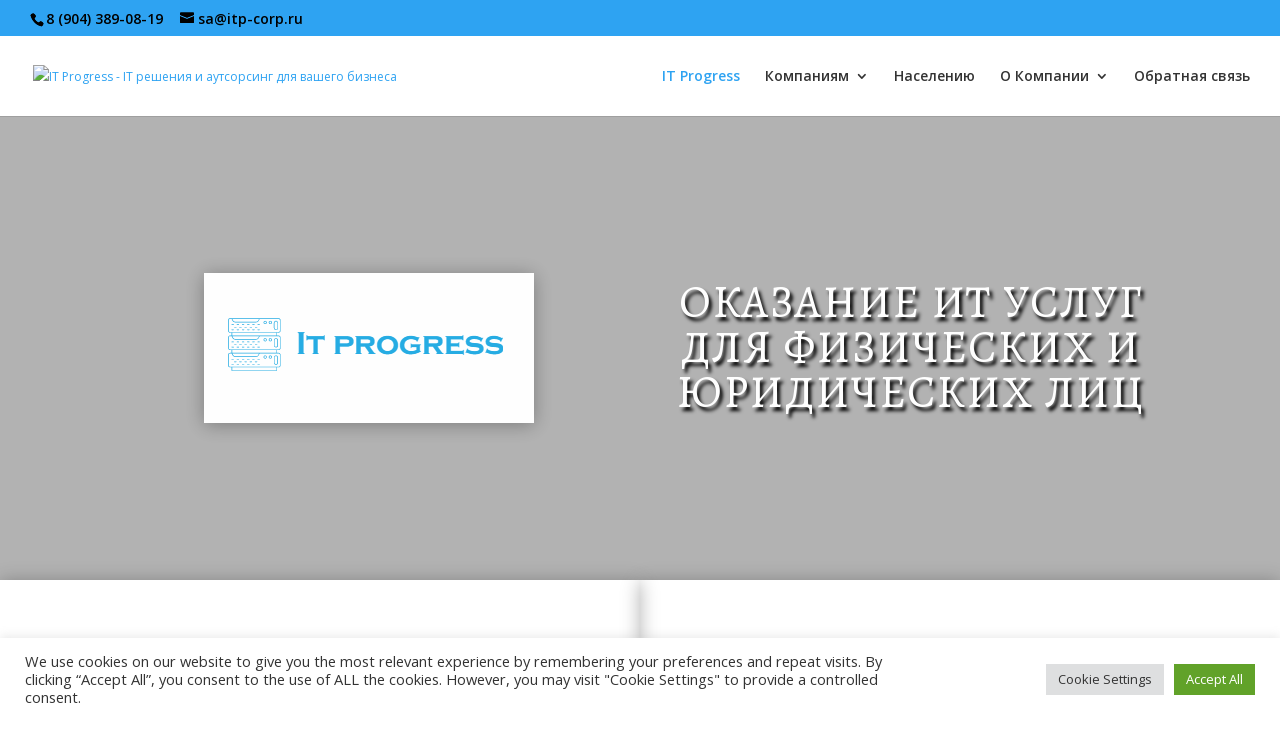

--- FILE ---
content_type: text/css
request_url: http://itp-corp.ru/wp-content/et-cache/1524/et-core-unified-1524-17668278768971.min.css
body_size: 1959
content:
body,.et_pb_column_1_2 .et_quote_content blockquote cite,.et_pb_column_1_2 .et_link_content a.et_link_main_url,.et_pb_column_1_3 .et_quote_content blockquote cite,.et_pb_column_3_8 .et_quote_content blockquote cite,.et_pb_column_1_4 .et_quote_content blockquote cite,.et_pb_blog_grid .et_quote_content blockquote cite,.et_pb_column_1_3 .et_link_content a.et_link_main_url,.et_pb_column_3_8 .et_link_content a.et_link_main_url,.et_pb_column_1_4 .et_link_content a.et_link_main_url,.et_pb_blog_grid .et_link_content a.et_link_main_url,body .et_pb_bg_layout_light .et_pb_post p,body .et_pb_bg_layout_dark .et_pb_post p{font-size:12px}.et_pb_slide_content,.et_pb_best_value{font-size:13px}.container,.et_pb_row,.et_pb_slider .et_pb_container,.et_pb_fullwidth_section .et_pb_title_container,.et_pb_fullwidth_section .et_pb_title_featured_container,.et_pb_fullwidth_header:not(.et_pb_fullscreen) .et_pb_fullwidth_header_container{max-width:1027px}.et_boxed_layout #page-container,.et_boxed_layout.et_non_fixed_nav.et_transparent_nav #page-container #top-header,.et_boxed_layout.et_non_fixed_nav.et_transparent_nav #page-container #main-header,.et_fixed_nav.et_boxed_layout #page-container #top-header,.et_fixed_nav.et_boxed_layout #page-container #main-header,.et_boxed_layout #page-container .container,.et_boxed_layout #page-container .et_pb_row{max-width:1187px}#top-header,#top-header a{color:#000000}.et_header_style_centered .mobile_nav .select_page,.et_header_style_split .mobile_nav .select_page,.et_nav_text_color_light #top-menu>li>a,.et_nav_text_color_dark #top-menu>li>a,#top-menu a,.et_mobile_menu li a,.et_nav_text_color_light .et_mobile_menu li a,.et_nav_text_color_dark .et_mobile_menu li a,#et_search_icon:before,.et_search_form_container input,span.et_close_search_field:after,#et-top-navigation .et-cart-info{color:rgba(0,0,0,0.8)}.et_search_form_container input::-moz-placeholder{color:rgba(0,0,0,0.8)}.et_search_form_container input::-webkit-input-placeholder{color:rgba(0,0,0,0.8)}.et_search_form_container input:-ms-input-placeholder{color:rgba(0,0,0,0.8)}#main-header .nav li ul a{color:rgba(0,0,0,0.83)}#top-header,#top-header a,#et-secondary-nav li li a,#top-header .et-social-icon a:before{font-size:14px}#footer-widgets .footer-widget a,#footer-widgets .footer-widget li a,#footer-widgets .footer-widget li a:hover{color:#ffffff}.footer-widget{color:#ffffff}#footer-widgets .footer-widget li:before{top:7.2px}.bottom-nav,.bottom-nav a{font-size:12px}.et_slide_in_menu_container,.et_slide_in_menu_container .et-search-field{letter-spacing:px}.et_slide_in_menu_container .et-search-field::-moz-placeholder{letter-spacing:px}.et_slide_in_menu_container .et-search-field::-webkit-input-placeholder{letter-spacing:px}.et_slide_in_menu_container .et-search-field:-ms-input-placeholder{letter-spacing:px}@media only screen and (min-width:981px){.et_pb_section{padding:3% 0}.et_pb_fullwidth_section{padding:0}#logo{max-height:100%}.et_pb_svg_logo #logo{height:100%}.et_header_style_centered.et_hide_primary_logo #main-header:not(.et-fixed-header) .logo_container,.et_header_style_centered.et_hide_fixed_logo #main-header.et-fixed-header .logo_container{height:11.88px}.et-fixed-header #top-menu li a{font-size:13px}.et-fixed-header #top-menu a,.et-fixed-header #et_search_icon:before,.et-fixed-header #et_top_search .et-search-form input,.et-fixed-header .et_search_form_container input,.et-fixed-header .et_close_search_field:after,.et-fixed-header #et-top-navigation .et-cart-info{color:rgba(0,0,0,0.8)!important}.et-fixed-header .et_search_form_container input::-moz-placeholder{color:rgba(0,0,0,0.8)!important}.et-fixed-header .et_search_form_container input::-webkit-input-placeholder{color:rgba(0,0,0,0.8)!important}.et-fixed-header .et_search_form_container input:-ms-input-placeholder{color:rgba(0,0,0,0.8)!important}.et-fixed-header#top-header a{color:#000000}}@media only screen and (min-width:1283px){.et_pb_row{padding:25px 0}.et_pb_section{padding:38px 0}.single.et_pb_pagebuilder_layout.et_full_width_page .et_post_meta_wrapper{padding-top:76px}.et_pb_fullwidth_section{padding:0}}.et_pb_section_1.et_pb_section{padding-top:0px;padding-bottom:0px;margin-top:0px;margin-bottom:0px}.et_pb_section_0.et_pb_section{padding-top:0px;padding-bottom:0px;margin-top:0px;margin-bottom:0px}.et_pb_row_0,body #page-container .et-db #et-boc .et-l .et_pb_row_0.et_pb_row,body.et_pb_pagebuilder_layout.single #page-container #et-boc .et-l .et_pb_row_0.et_pb_row,body.et_pb_pagebuilder_layout.single.et_full_width_page #page-container #et-boc .et-l .et_pb_row_0.et_pb_row{width:100%;max-width:2560px}.et_pb_row_2,body #page-container .et-db #et-boc .et-l .et_pb_row_2.et_pb_row,body.et_pb_pagebuilder_layout.single #page-container #et-boc .et-l .et_pb_row_2.et_pb_row,body.et_pb_pagebuilder_layout.single.et_full_width_page #page-container #et-boc .et-l .et_pb_row_2.et_pb_row{width:100%;max-width:2560px}.et_pb_row_1,body #page-container .et-db #et-boc .et-l .et_pb_row_1.et_pb_row,body.et_pb_pagebuilder_layout.single #page-container #et-boc .et-l .et_pb_row_1.et_pb_row,body.et_pb_pagebuilder_layout.single.et_full_width_page #page-container #et-boc .et-l .et_pb_row_1.et_pb_row{width:100%;max-width:2560px}.et_pb_slide_0.et_pb_slide .et_pb_slide_image img:hover{box-shadow:0px 2px 18px 18px rgba(0,0,0,0.3)}.et_pb_slider_0.et_pb_slider{overflow-x:hidden;overflow-y:hidden}.et_pb_row_1{min-height:500px}html:not(.et_fb_edit_enabled) #et-fb-app .et_pb_column_2:hover{filter:brightness(50%);filter:brightness(50%)}html:not(.et_fb_edit_enabled) #et-fb-app .et_pb_column_1:hover{filter:brightness(50%);filter:brightness(50%)}.et_pb_column_2:hover{filter:brightness(100%);backface-visibility:hidden;filter:brightness(100%);backface-visibility:hidden}.et_pb_column_1:hover{filter:brightness(100%);backface-visibility:hidden;filter:brightness(100%);backface-visibility:hidden}html:not(.et_fb_edit_enabled) #et-fb-app .et_pb_column_2:hover:hover{filter:brightness(100%);filter:brightness(100%)}html:not(.et_fb_edit_enabled) #et-fb-app .et_pb_column_1:hover:hover{filter:brightness(100%);filter:brightness(100%)}.et_pb_text_0 p{line-height:1.8em}.et_pb_text_1 p{line-height:1.8em}.et_pb_text_0{font-family:'Abril Fatface',display;text-transform:uppercase;font-size:52px;line-height:1.8em;text-shadow:0em 0.1em 0.1em rgba(0,0,0,0.4);background-color:rgba(17,17,17,0.8);position:relative;margin-top:100px!important;box-shadow:0px 2px 18px 0px rgba(0,0,0,0.3)}.et_pb_text_1{font-family:'Abril Fatface',display;text-transform:uppercase;font-size:52px;line-height:1.8em;text-shadow:0em 0.1em 0.1em rgba(0,0,0,0.4);background-color:rgba(17,17,17,0.8);position:relative;margin-top:100px!important;box-shadow:0px 2px 18px 0px rgba(0,0,0,0.3)}.et_pb_contact_form_0 .et_pb_contact_field input,.et_pb_contact_form_0 .et_pb_contact_field select,.et_pb_contact_form_0 .et_pb_contact_field textarea,.et_pb_contact_form_0 .et_pb_contact_field .et_pb_contact_field_options_list label>i,.et_pb_contact_form_0 input.et_pb_contact_captcha{box-shadow:0px 2px 18px 0px rgba(0,0,0,0.3)}.et_pb_row_2{box-shadow:0px 2px 18px 0px rgba(0,0,0,0.3)}.et_pb_contact_form_0.et_pb_contact_form_container{background-color:RGBA(0,0,0,0)}.et_pb_contact_form_0{width:99%;max-width:99%}.et_pb_slide_0 p{line-height:1em!important}.et_pb_slider.et_pb_module .et_pb_slide_0.et_pb_slide .et_pb_slide_description .et_pb_slide_content{font-family:'Alegreya SC',Georgia,"Times New Roman",serif!important;text-transform:uppercase!important;font-size:45px!important;color:#FFFFFF!important;letter-spacing:2px!important;line-height:1em!important;text-align:center!important;text-shadow:0.08em 0.08em 0.08em #000000!important}.et_pb_slides .et_pb_slide_0.et_pb_slide .et_pb_slide_description{text-shadow:0em 0.1em 0.1em rgba(0,0,0,0.4)}.et_pb_slider .et_pb_slide_0{background-image:url(https://itp-corp.ru/wp-content/uploads/2017/03/wallpaper-boke-razmytost-cyberspace-svechenie-ogni-data-st-1-1.jpg)}.et_pb_slide_0.et_pb_slide .et_pb_slide_image img{border-color:#0B23C1;box-shadow:0px 2px 18px 0px rgba(0,0,0,0.3);transition:box-shadow 300ms ease 0ms}.et_pb_column_1{background-image:url(https://itp-corp.ru/wp-content/uploads/2022/03/1507638691_0_112_1500_956_1920x0_80_0_0_8a28ac75bda5ce2d95b85d0f59f8b5eb.jpg);filter:brightness(50%);backface-visibility:hidden;box-shadow:0px 2px 18px 0px rgba(0,0,0,0.3);transition:filter 300ms ease 0ms;filter:brightness(50%);backface-visibility:hidden}.et_pb_column_2{background-image:url(https://itp-corp.ru/wp-content/uploads/2022/03/istockphoto-1214341960-612x612-1.jpg);filter:brightness(50%);backface-visibility:hidden;box-shadow:0px 2px 18px 0px rgba(0,0,0,0.3);transition:filter 300ms ease 0ms;filter:brightness(50%);backface-visibility:hidden}.et_pb_contact_field_0{background-color:RGBA(0,0,0,0)}.et_pb_row_0.et_pb_row{padding-top:0px!important;padding-bottom:0px!important;margin-top:0px!important;margin-bottom:0px!important;margin-left:auto!important;margin-right:auto!important;padding-top:0px;padding-bottom:0px}.et_pb_row_1.et_pb_row{padding-top:0px!important;padding-bottom:0px!important;margin-top:0px!important;margin-bottom:0px!important;margin-left:auto!important;margin-right:auto!important;padding-top:0px;padding-bottom:0px}.et_pb_contact_form_0.et_pb_contact_form_container.et_pb_module{margin-left:auto!important;margin-right:auto!important}